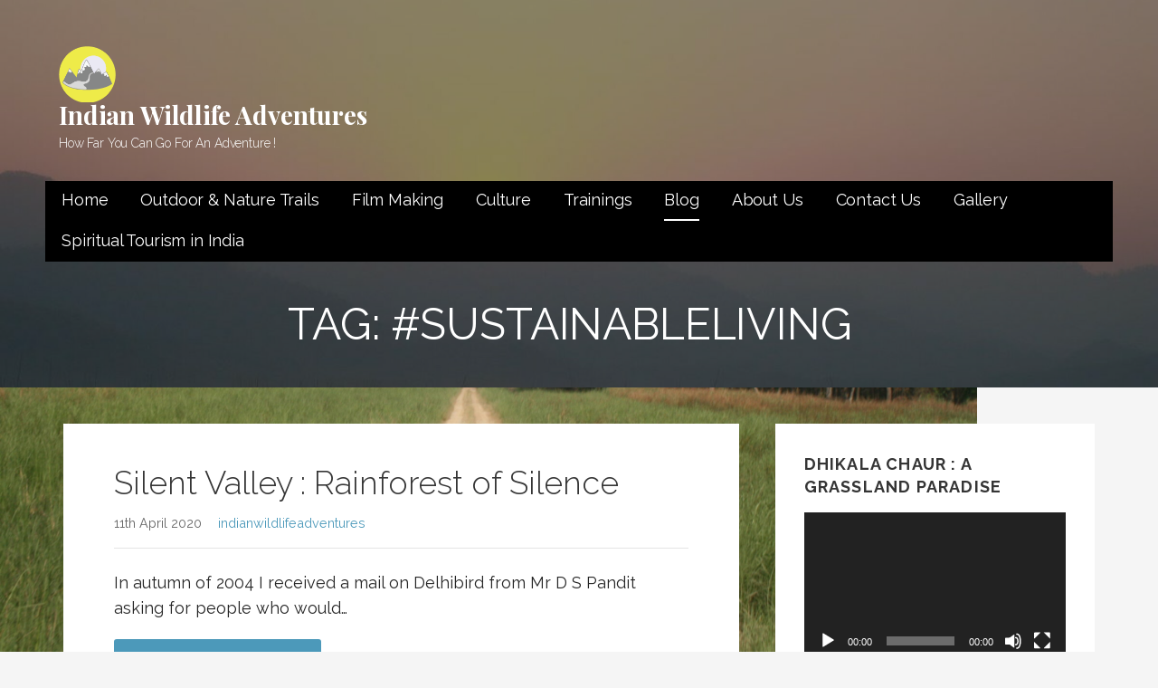

--- FILE ---
content_type: application/x-javascript;charset=UTF-8
request_url: https://www.jscache.com/wejs?wtype=cdswritereviewlgvi&uniq=451&locationId=17572049&lang=en_US&lang=en_US&display_version=2
body_size: 185
content:
(function(t,r,i,p){i=t.createElement(r);i.src="https://www.tripadvisor.com/WidgetEmbed-cdswritereviewlgvi?lang=en_US&locationId=17572049&display_version=2&uniq=451";i.async=true;p=t.getElementsByTagName(r)[0];p.parentNode.insertBefore(i,p)})(document,"script");
